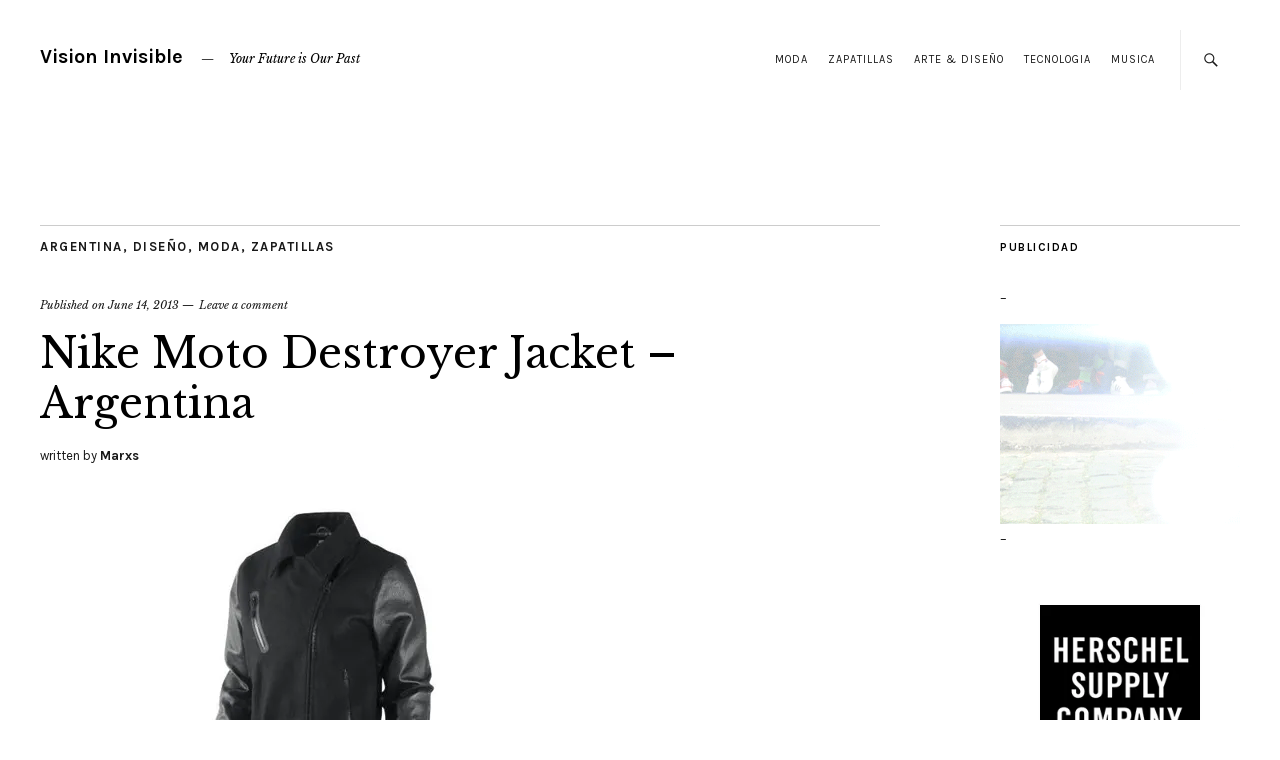

--- FILE ---
content_type: text/html; charset=UTF-8
request_url: https://www.visioninvisible.com.ar/2013/06/14/nike-moto-destroyer-jacket-argentina/
body_size: 15259
content:
<!DOCTYPE html>
<html dir="ltr" lang="en-US" id="html">
<head>
	<meta charset="UTF-8" />
	<meta name="viewport" content="width=device-width,initial-scale=1">
	<link rel="profile" href="http://gmpg.org/xfn/11">
	<link rel="pingback" href="https://www.visioninvisible.com.ar/xmlrpc.php">
	<!--[if lt IE 9]>
		<script src="https://www.visioninvisible.com.ar/wp-content/themes/zvi/js/html5.js"></script>
	<![endif]-->
<title>Nike Moto Destroyer Jacket – Argentina | Vision Invisible</title>

		<!-- All in One SEO 4.2.3.1 -->
		<meta name="robots" content="max-image-preview:large" />
		<meta name="keywords" content="moda,sneakers,tendencia" />
		<link rel="canonical" href="https://www.visioninvisible.com.ar/2013/06/14/nike-moto-destroyer-jacket-argentina/" />
		<meta name="generator" content="All in One SEO (AIOSEO) 4.2.3.1 " />
		<meta name="google" content="nositelinkssearchbox" />
		<script type="application/ld+json" class="aioseo-schema">
			{"@context":"https:\/\/schema.org","@graph":[{"@type":"WebSite","@id":"https:\/\/www.visioninvisible.com.ar\/#website","url":"https:\/\/www.visioninvisible.com.ar\/","name":"Vision Invisible","description":"Your Future is Our Past","inLanguage":"en-US","publisher":{"@id":"https:\/\/www.visioninvisible.com.ar\/#organization"}},{"@type":"Organization","@id":"https:\/\/www.visioninvisible.com.ar\/#organization","name":"Vision Invisible","url":"https:\/\/www.visioninvisible.com.ar\/"},{"@type":"BreadcrumbList","@id":"https:\/\/www.visioninvisible.com.ar\/2013\/06\/14\/nike-moto-destroyer-jacket-argentina\/#breadcrumblist","itemListElement":[{"@type":"ListItem","@id":"https:\/\/www.visioninvisible.com.ar\/#listItem","position":1,"item":{"@type":"WebPage","@id":"https:\/\/www.visioninvisible.com.ar\/","name":"Home","description":"Your Future is Our Past","url":"https:\/\/www.visioninvisible.com.ar\/"},"nextItem":"https:\/\/www.visioninvisible.com.ar\/2013\/#listItem"},{"@type":"ListItem","@id":"https:\/\/www.visioninvisible.com.ar\/2013\/#listItem","position":2,"item":{"@type":"WebPage","@id":"https:\/\/www.visioninvisible.com.ar\/2013\/","name":"2013","url":"https:\/\/www.visioninvisible.com.ar\/2013\/"},"nextItem":"https:\/\/www.visioninvisible.com.ar\/2013\/06\/#listItem","previousItem":"https:\/\/www.visioninvisible.com.ar\/#listItem"},{"@type":"ListItem","@id":"https:\/\/www.visioninvisible.com.ar\/2013\/06\/#listItem","position":3,"item":{"@type":"WebPage","@id":"https:\/\/www.visioninvisible.com.ar\/2013\/06\/","name":"June","url":"https:\/\/www.visioninvisible.com.ar\/2013\/06\/"},"nextItem":"https:\/\/www.visioninvisible.com.ar\/2013\/06\/14\/#listItem","previousItem":"https:\/\/www.visioninvisible.com.ar\/2013\/#listItem"},{"@type":"ListItem","@id":"https:\/\/www.visioninvisible.com.ar\/2013\/06\/14\/#listItem","position":4,"item":{"@type":"WebPage","@id":"https:\/\/www.visioninvisible.com.ar\/2013\/06\/14\/","name":"15","url":"https:\/\/www.visioninvisible.com.ar\/2013\/06\/14\/"},"nextItem":"https:\/\/www.visioninvisible.com.ar\/2013\/06\/14\/nike-moto-destroyer-jacket-argentina\/#listItem","previousItem":"https:\/\/www.visioninvisible.com.ar\/2013\/06\/#listItem"},{"@type":"ListItem","@id":"https:\/\/www.visioninvisible.com.ar\/2013\/06\/14\/nike-moto-destroyer-jacket-argentina\/#listItem","position":5,"item":{"@type":"WebPage","@id":"https:\/\/www.visioninvisible.com.ar\/2013\/06\/14\/nike-moto-destroyer-jacket-argentina\/","name":"Nike Moto Destroyer Jacket - Argentina","url":"https:\/\/www.visioninvisible.com.ar\/2013\/06\/14\/nike-moto-destroyer-jacket-argentina\/"},"previousItem":"https:\/\/www.visioninvisible.com.ar\/2013\/06\/14\/#listItem"}]},{"@type":"Person","@id":"https:\/\/www.visioninvisible.com.ar\/author\/marxs\/#author","url":"https:\/\/www.visioninvisible.com.ar\/author\/marxs\/","name":"Marxs","image":{"@type":"ImageObject","@id":"https:\/\/www.visioninvisible.com.ar\/2013\/06\/14\/nike-moto-destroyer-jacket-argentina\/#authorImage","url":"https:\/\/secure.gravatar.com\/avatar\/a6a3e063be485efb0835c1e0d1333524b60ec518d8d9b5be87a198fd4d25e954?s=96&d=mm&r=g","width":96,"height":96,"caption":"Marxs"}},{"@type":"WebPage","@id":"https:\/\/www.visioninvisible.com.ar\/2013\/06\/14\/nike-moto-destroyer-jacket-argentina\/#webpage","url":"https:\/\/www.visioninvisible.com.ar\/2013\/06\/14\/nike-moto-destroyer-jacket-argentina\/","name":"Nike Moto Destroyer Jacket \u2013 Argentina | Vision Invisible","inLanguage":"en-US","isPartOf":{"@id":"https:\/\/www.visioninvisible.com.ar\/#website"},"breadcrumb":{"@id":"https:\/\/www.visioninvisible.com.ar\/2013\/06\/14\/nike-moto-destroyer-jacket-argentina\/#breadcrumblist"},"author":"https:\/\/www.visioninvisible.com.ar\/author\/marxs\/#author","creator":"https:\/\/www.visioninvisible.com.ar\/author\/marxs\/#author","datePublished":"2013-06-15T02:06:01-03:00","dateModified":"2013-06-15T02:09:19-03:00"},{"@type":"Article","@id":"https:\/\/www.visioninvisible.com.ar\/2013\/06\/14\/nike-moto-destroyer-jacket-argentina\/#article","name":"Nike Moto Destroyer Jacket \u2013 Argentina | Vision Invisible","inLanguage":"en-US","headline":"Nike Moto Destroyer Jacket - Argentina","author":{"@id":"https:\/\/www.visioninvisible.com.ar\/author\/marxs\/#author"},"publisher":{"@id":"https:\/\/www.visioninvisible.com.ar\/#organization"},"datePublished":"2013-06-15T02:06:01-03:00","dateModified":"2013-06-15T02:09:19-03:00","articleSection":"Argentina, Dise\u00f1o, Moda, Zapatillas, Moda, Sneakers, Tendencia","mainEntityOfPage":{"@id":"https:\/\/www.visioninvisible.com.ar\/2013\/06\/14\/nike-moto-destroyer-jacket-argentina\/#webpage"},"isPartOf":{"@id":"https:\/\/www.visioninvisible.com.ar\/2013\/06\/14\/nike-moto-destroyer-jacket-argentina\/#webpage"},"image":{"@type":"ImageObject","@id":"https:\/\/www.visioninvisible.com.ar\/#articleImage","url":"https:\/\/i0.wp.com\/www.visioninvisible.com.ar\/wp-content\/uploads\/2013\/06\/Nike-Moto-Destroyer-Jacket-Argentina-1.jpg?fit=474%2C347&ssl=1","width":474,"height":347}}]}
		</script>
		<!-- All in One SEO -->

<link rel='dns-prefetch' href='//secure.gravatar.com' />
<link rel='dns-prefetch' href='//fonts.googleapis.com' />
<link rel='dns-prefetch' href='//v0.wordpress.com' />
<link rel='dns-prefetch' href='//widgets.wp.com' />
<link rel='dns-prefetch' href='//s0.wp.com' />
<link rel='dns-prefetch' href='//0.gravatar.com' />
<link rel='dns-prefetch' href='//1.gravatar.com' />
<link rel='dns-prefetch' href='//2.gravatar.com' />
<link rel='dns-prefetch' href='//i0.wp.com' />
<link rel='dns-prefetch' href='//c0.wp.com' />
<link rel="alternate" type="application/rss+xml" title="Vision Invisible &raquo; Feed" href="https://www.visioninvisible.com.ar/feed/" />
<link rel="alternate" type="application/rss+xml" title="Vision Invisible &raquo; Comments Feed" href="https://www.visioninvisible.com.ar/comments/feed/" />
<link rel="alternate" type="application/rss+xml" title="Vision Invisible &raquo; Nike Moto Destroyer Jacket &#8211; Argentina Comments Feed" href="https://www.visioninvisible.com.ar/2013/06/14/nike-moto-destroyer-jacket-argentina/feed/" />
<link rel="alternate" title="oEmbed (JSON)" type="application/json+oembed" href="https://www.visioninvisible.com.ar/wp-json/oembed/1.0/embed?url=https%3A%2F%2Fwww.visioninvisible.com.ar%2F2013%2F06%2F14%2Fnike-moto-destroyer-jacket-argentina%2F" />
<link rel="alternate" title="oEmbed (XML)" type="text/xml+oembed" href="https://www.visioninvisible.com.ar/wp-json/oembed/1.0/embed?url=https%3A%2F%2Fwww.visioninvisible.com.ar%2F2013%2F06%2F14%2Fnike-moto-destroyer-jacket-argentina%2F&#038;format=xml" />
			<link rel="preload" href="https://www.visioninvisible.com.ar/wp-content/plugins/canvas/assets/fonts/canvas-icons.woff" as="font" type="font/woff" crossorigin>
			<style id='wp-img-auto-sizes-contain-inline-css' type='text/css'>
img:is([sizes=auto i],[sizes^="auto," i]){contain-intrinsic-size:3000px 1500px}
/*# sourceURL=wp-img-auto-sizes-contain-inline-css */
</style>
<link rel='stylesheet' id='canvas-css' href='https://www.visioninvisible.com.ar/wp-content/plugins/canvas/assets/css/canvas.css?ver=2.3.8' type='text/css' media='all' />
<link rel='alternate stylesheet' id='powerkit-icons-css' href='https://www.visioninvisible.com.ar/wp-content/plugins/powerkit/assets/fonts/powerkit-icons.woff?ver=2.7.5' type='text/css' as='font' type='font/wof' crossorigin />
<link rel='stylesheet' id='powerkit-css' href='https://www.visioninvisible.com.ar/wp-content/plugins/powerkit/assets/css/powerkit.css?ver=2.7.5' type='text/css' media='all' />
<style id='wp-emoji-styles-inline-css' type='text/css'>

	img.wp-smiley, img.emoji {
		display: inline !important;
		border: none !important;
		box-shadow: none !important;
		height: 1em !important;
		width: 1em !important;
		margin: 0 0.07em !important;
		vertical-align: -0.1em !important;
		background: none !important;
		padding: 0 !important;
	}
/*# sourceURL=wp-emoji-styles-inline-css */
</style>
<style id='wp-block-library-inline-css' type='text/css'>
:root{--wp-block-synced-color:#7a00df;--wp-block-synced-color--rgb:122,0,223;--wp-bound-block-color:var(--wp-block-synced-color);--wp-editor-canvas-background:#ddd;--wp-admin-theme-color:#007cba;--wp-admin-theme-color--rgb:0,124,186;--wp-admin-theme-color-darker-10:#006ba1;--wp-admin-theme-color-darker-10--rgb:0,107,160.5;--wp-admin-theme-color-darker-20:#005a87;--wp-admin-theme-color-darker-20--rgb:0,90,135;--wp-admin-border-width-focus:2px}@media (min-resolution:192dpi){:root{--wp-admin-border-width-focus:1.5px}}.wp-element-button{cursor:pointer}:root .has-very-light-gray-background-color{background-color:#eee}:root .has-very-dark-gray-background-color{background-color:#313131}:root .has-very-light-gray-color{color:#eee}:root .has-very-dark-gray-color{color:#313131}:root .has-vivid-green-cyan-to-vivid-cyan-blue-gradient-background{background:linear-gradient(135deg,#00d084,#0693e3)}:root .has-purple-crush-gradient-background{background:linear-gradient(135deg,#34e2e4,#4721fb 50%,#ab1dfe)}:root .has-hazy-dawn-gradient-background{background:linear-gradient(135deg,#faaca8,#dad0ec)}:root .has-subdued-olive-gradient-background{background:linear-gradient(135deg,#fafae1,#67a671)}:root .has-atomic-cream-gradient-background{background:linear-gradient(135deg,#fdd79a,#004a59)}:root .has-nightshade-gradient-background{background:linear-gradient(135deg,#330968,#31cdcf)}:root .has-midnight-gradient-background{background:linear-gradient(135deg,#020381,#2874fc)}:root{--wp--preset--font-size--normal:16px;--wp--preset--font-size--huge:42px}.has-regular-font-size{font-size:1em}.has-larger-font-size{font-size:2.625em}.has-normal-font-size{font-size:var(--wp--preset--font-size--normal)}.has-huge-font-size{font-size:var(--wp--preset--font-size--huge)}.has-text-align-center{text-align:center}.has-text-align-left{text-align:left}.has-text-align-right{text-align:right}.has-fit-text{white-space:nowrap!important}#end-resizable-editor-section{display:none}.aligncenter{clear:both}.items-justified-left{justify-content:flex-start}.items-justified-center{justify-content:center}.items-justified-right{justify-content:flex-end}.items-justified-space-between{justify-content:space-between}.screen-reader-text{border:0;clip-path:inset(50%);height:1px;margin:-1px;overflow:hidden;padding:0;position:absolute;width:1px;word-wrap:normal!important}.screen-reader-text:focus{background-color:#ddd;clip-path:none;color:#444;display:block;font-size:1em;height:auto;left:5px;line-height:normal;padding:15px 23px 14px;text-decoration:none;top:5px;width:auto;z-index:100000}html :where(.has-border-color){border-style:solid}html :where([style*=border-top-color]){border-top-style:solid}html :where([style*=border-right-color]){border-right-style:solid}html :where([style*=border-bottom-color]){border-bottom-style:solid}html :where([style*=border-left-color]){border-left-style:solid}html :where([style*=border-width]){border-style:solid}html :where([style*=border-top-width]){border-top-style:solid}html :where([style*=border-right-width]){border-right-style:solid}html :where([style*=border-bottom-width]){border-bottom-style:solid}html :where([style*=border-left-width]){border-left-style:solid}html :where(img[class*=wp-image-]){height:auto;max-width:100%}:where(figure){margin:0 0 1em}html :where(.is-position-sticky){--wp-admin--admin-bar--position-offset:var(--wp-admin--admin-bar--height,0px)}@media screen and (max-width:600px){html :where(.is-position-sticky){--wp-admin--admin-bar--position-offset:0px}}
.has-text-align-justify{text-align:justify;}

/*# sourceURL=wp-block-library-inline-css */
</style><style id='global-styles-inline-css' type='text/css'>
:root{--wp--preset--aspect-ratio--square: 1;--wp--preset--aspect-ratio--4-3: 4/3;--wp--preset--aspect-ratio--3-4: 3/4;--wp--preset--aspect-ratio--3-2: 3/2;--wp--preset--aspect-ratio--2-3: 2/3;--wp--preset--aspect-ratio--16-9: 16/9;--wp--preset--aspect-ratio--9-16: 9/16;--wp--preset--color--black: #000000;--wp--preset--color--cyan-bluish-gray: #abb8c3;--wp--preset--color--white: #ffffff;--wp--preset--color--pale-pink: #f78da7;--wp--preset--color--vivid-red: #cf2e2e;--wp--preset--color--luminous-vivid-orange: #ff6900;--wp--preset--color--luminous-vivid-amber: #fcb900;--wp--preset--color--light-green-cyan: #7bdcb5;--wp--preset--color--vivid-green-cyan: #00d084;--wp--preset--color--pale-cyan-blue: #8ed1fc;--wp--preset--color--vivid-cyan-blue: #0693e3;--wp--preset--color--vivid-purple: #9b51e0;--wp--preset--gradient--vivid-cyan-blue-to-vivid-purple: linear-gradient(135deg,rgb(6,147,227) 0%,rgb(155,81,224) 100%);--wp--preset--gradient--light-green-cyan-to-vivid-green-cyan: linear-gradient(135deg,rgb(122,220,180) 0%,rgb(0,208,130) 100%);--wp--preset--gradient--luminous-vivid-amber-to-luminous-vivid-orange: linear-gradient(135deg,rgb(252,185,0) 0%,rgb(255,105,0) 100%);--wp--preset--gradient--luminous-vivid-orange-to-vivid-red: linear-gradient(135deg,rgb(255,105,0) 0%,rgb(207,46,46) 100%);--wp--preset--gradient--very-light-gray-to-cyan-bluish-gray: linear-gradient(135deg,rgb(238,238,238) 0%,rgb(169,184,195) 100%);--wp--preset--gradient--cool-to-warm-spectrum: linear-gradient(135deg,rgb(74,234,220) 0%,rgb(151,120,209) 20%,rgb(207,42,186) 40%,rgb(238,44,130) 60%,rgb(251,105,98) 80%,rgb(254,248,76) 100%);--wp--preset--gradient--blush-light-purple: linear-gradient(135deg,rgb(255,206,236) 0%,rgb(152,150,240) 100%);--wp--preset--gradient--blush-bordeaux: linear-gradient(135deg,rgb(254,205,165) 0%,rgb(254,45,45) 50%,rgb(107,0,62) 100%);--wp--preset--gradient--luminous-dusk: linear-gradient(135deg,rgb(255,203,112) 0%,rgb(199,81,192) 50%,rgb(65,88,208) 100%);--wp--preset--gradient--pale-ocean: linear-gradient(135deg,rgb(255,245,203) 0%,rgb(182,227,212) 50%,rgb(51,167,181) 100%);--wp--preset--gradient--electric-grass: linear-gradient(135deg,rgb(202,248,128) 0%,rgb(113,206,126) 100%);--wp--preset--gradient--midnight: linear-gradient(135deg,rgb(2,3,129) 0%,rgb(40,116,252) 100%);--wp--preset--font-size--small: 13px;--wp--preset--font-size--medium: 20px;--wp--preset--font-size--large: 19px;--wp--preset--font-size--x-large: 42px;--wp--preset--font-size--regular: 15px;--wp--preset--font-size--larger: 24px;--wp--preset--spacing--20: 0.44rem;--wp--preset--spacing--30: 0.67rem;--wp--preset--spacing--40: 1rem;--wp--preset--spacing--50: 1.5rem;--wp--preset--spacing--60: 2.25rem;--wp--preset--spacing--70: 3.38rem;--wp--preset--spacing--80: 5.06rem;--wp--preset--shadow--natural: 6px 6px 9px rgba(0, 0, 0, 0.2);--wp--preset--shadow--deep: 12px 12px 50px rgba(0, 0, 0, 0.4);--wp--preset--shadow--sharp: 6px 6px 0px rgba(0, 0, 0, 0.2);--wp--preset--shadow--outlined: 6px 6px 0px -3px rgb(255, 255, 255), 6px 6px rgb(0, 0, 0);--wp--preset--shadow--crisp: 6px 6px 0px rgb(0, 0, 0);}:where(.is-layout-flex){gap: 0.5em;}:where(.is-layout-grid){gap: 0.5em;}body .is-layout-flex{display: flex;}.is-layout-flex{flex-wrap: wrap;align-items: center;}.is-layout-flex > :is(*, div){margin: 0;}body .is-layout-grid{display: grid;}.is-layout-grid > :is(*, div){margin: 0;}:where(.wp-block-columns.is-layout-flex){gap: 2em;}:where(.wp-block-columns.is-layout-grid){gap: 2em;}:where(.wp-block-post-template.is-layout-flex){gap: 1.25em;}:where(.wp-block-post-template.is-layout-grid){gap: 1.25em;}.has-black-color{color: var(--wp--preset--color--black) !important;}.has-cyan-bluish-gray-color{color: var(--wp--preset--color--cyan-bluish-gray) !important;}.has-white-color{color: var(--wp--preset--color--white) !important;}.has-pale-pink-color{color: var(--wp--preset--color--pale-pink) !important;}.has-vivid-red-color{color: var(--wp--preset--color--vivid-red) !important;}.has-luminous-vivid-orange-color{color: var(--wp--preset--color--luminous-vivid-orange) !important;}.has-luminous-vivid-amber-color{color: var(--wp--preset--color--luminous-vivid-amber) !important;}.has-light-green-cyan-color{color: var(--wp--preset--color--light-green-cyan) !important;}.has-vivid-green-cyan-color{color: var(--wp--preset--color--vivid-green-cyan) !important;}.has-pale-cyan-blue-color{color: var(--wp--preset--color--pale-cyan-blue) !important;}.has-vivid-cyan-blue-color{color: var(--wp--preset--color--vivid-cyan-blue) !important;}.has-vivid-purple-color{color: var(--wp--preset--color--vivid-purple) !important;}.has-black-background-color{background-color: var(--wp--preset--color--black) !important;}.has-cyan-bluish-gray-background-color{background-color: var(--wp--preset--color--cyan-bluish-gray) !important;}.has-white-background-color{background-color: var(--wp--preset--color--white) !important;}.has-pale-pink-background-color{background-color: var(--wp--preset--color--pale-pink) !important;}.has-vivid-red-background-color{background-color: var(--wp--preset--color--vivid-red) !important;}.has-luminous-vivid-orange-background-color{background-color: var(--wp--preset--color--luminous-vivid-orange) !important;}.has-luminous-vivid-amber-background-color{background-color: var(--wp--preset--color--luminous-vivid-amber) !important;}.has-light-green-cyan-background-color{background-color: var(--wp--preset--color--light-green-cyan) !important;}.has-vivid-green-cyan-background-color{background-color: var(--wp--preset--color--vivid-green-cyan) !important;}.has-pale-cyan-blue-background-color{background-color: var(--wp--preset--color--pale-cyan-blue) !important;}.has-vivid-cyan-blue-background-color{background-color: var(--wp--preset--color--vivid-cyan-blue) !important;}.has-vivid-purple-background-color{background-color: var(--wp--preset--color--vivid-purple) !important;}.has-black-border-color{border-color: var(--wp--preset--color--black) !important;}.has-cyan-bluish-gray-border-color{border-color: var(--wp--preset--color--cyan-bluish-gray) !important;}.has-white-border-color{border-color: var(--wp--preset--color--white) !important;}.has-pale-pink-border-color{border-color: var(--wp--preset--color--pale-pink) !important;}.has-vivid-red-border-color{border-color: var(--wp--preset--color--vivid-red) !important;}.has-luminous-vivid-orange-border-color{border-color: var(--wp--preset--color--luminous-vivid-orange) !important;}.has-luminous-vivid-amber-border-color{border-color: var(--wp--preset--color--luminous-vivid-amber) !important;}.has-light-green-cyan-border-color{border-color: var(--wp--preset--color--light-green-cyan) !important;}.has-vivid-green-cyan-border-color{border-color: var(--wp--preset--color--vivid-green-cyan) !important;}.has-pale-cyan-blue-border-color{border-color: var(--wp--preset--color--pale-cyan-blue) !important;}.has-vivid-cyan-blue-border-color{border-color: var(--wp--preset--color--vivid-cyan-blue) !important;}.has-vivid-purple-border-color{border-color: var(--wp--preset--color--vivid-purple) !important;}.has-vivid-cyan-blue-to-vivid-purple-gradient-background{background: var(--wp--preset--gradient--vivid-cyan-blue-to-vivid-purple) !important;}.has-light-green-cyan-to-vivid-green-cyan-gradient-background{background: var(--wp--preset--gradient--light-green-cyan-to-vivid-green-cyan) !important;}.has-luminous-vivid-amber-to-luminous-vivid-orange-gradient-background{background: var(--wp--preset--gradient--luminous-vivid-amber-to-luminous-vivid-orange) !important;}.has-luminous-vivid-orange-to-vivid-red-gradient-background{background: var(--wp--preset--gradient--luminous-vivid-orange-to-vivid-red) !important;}.has-very-light-gray-to-cyan-bluish-gray-gradient-background{background: var(--wp--preset--gradient--very-light-gray-to-cyan-bluish-gray) !important;}.has-cool-to-warm-spectrum-gradient-background{background: var(--wp--preset--gradient--cool-to-warm-spectrum) !important;}.has-blush-light-purple-gradient-background{background: var(--wp--preset--gradient--blush-light-purple) !important;}.has-blush-bordeaux-gradient-background{background: var(--wp--preset--gradient--blush-bordeaux) !important;}.has-luminous-dusk-gradient-background{background: var(--wp--preset--gradient--luminous-dusk) !important;}.has-pale-ocean-gradient-background{background: var(--wp--preset--gradient--pale-ocean) !important;}.has-electric-grass-gradient-background{background: var(--wp--preset--gradient--electric-grass) !important;}.has-midnight-gradient-background{background: var(--wp--preset--gradient--midnight) !important;}.has-small-font-size{font-size: var(--wp--preset--font-size--small) !important;}.has-medium-font-size{font-size: var(--wp--preset--font-size--medium) !important;}.has-large-font-size{font-size: var(--wp--preset--font-size--large) !important;}.has-x-large-font-size{font-size: var(--wp--preset--font-size--x-large) !important;}
/*# sourceURL=global-styles-inline-css */
</style>

<style id='classic-theme-styles-inline-css' type='text/css'>
/*! This file is auto-generated */
.wp-block-button__link{color:#fff;background-color:#32373c;border-radius:9999px;box-shadow:none;text-decoration:none;padding:calc(.667em + 2px) calc(1.333em + 2px);font-size:1.125em}.wp-block-file__button{background:#32373c;color:#fff;text-decoration:none}
/*# sourceURL=/wp-includes/css/classic-themes.min.css */
</style>
<link rel='stylesheet' id='canvas-block-posts-sidebar-css' href='https://www.visioninvisible.com.ar/wp-content/plugins/canvas/components/posts/block-posts-sidebar/block-posts-sidebar.css?ver=1659471139' type='text/css' media='all' />
<link rel='stylesheet' id='absolute-reviews-css' href='https://www.visioninvisible.com.ar/wp-content/plugins/absolute-reviews/public/css/absolute-reviews-public.css?ver=1.1.0' type='text/css' media='all' />
<link rel='stylesheet' id='advanced-popups-css' href='https://www.visioninvisible.com.ar/wp-content/plugins/advanced-popups/public/css/advanced-popups-public.css?ver=1.1.3' type='text/css' media='all' />
<link rel='stylesheet' id='arve-main-css' href='https://www.visioninvisible.com.ar/wp-content/plugins/advanced-responsive-video-embedder/build/main.css?ver=1bca356de819b25e2c48f05fc0d1b1e9' type='text/css' media='all' />
<link rel='stylesheet' id='arve-pro-css' href='https://www.visioninvisible.com.ar/wp-content/plugins/arve-pro/build/main.css?ver=8b923f6abe969de964a67e821eab9d5d' type='text/css' media='all' />
<link rel='stylesheet' id='canvas-block-heading-style-css' href='https://www.visioninvisible.com.ar/wp-content/plugins/canvas/components/content-formatting/block-heading/block.css?ver=1659471137' type='text/css' media='all' />
<link rel='stylesheet' id='canvas-block-list-style-css' href='https://www.visioninvisible.com.ar/wp-content/plugins/canvas/components/content-formatting/block-list/block.css?ver=1659471138' type='text/css' media='all' />
<link rel='stylesheet' id='canvas-block-paragraph-style-css' href='https://www.visioninvisible.com.ar/wp-content/plugins/canvas/components/content-formatting/block-paragraph/block.css?ver=1659471138' type='text/css' media='all' />
<link rel='stylesheet' id='canvas-block-separator-style-css' href='https://www.visioninvisible.com.ar/wp-content/plugins/canvas/components/content-formatting/block-separator/block.css?ver=1659471138' type='text/css' media='all' />
<link rel='stylesheet' id='canvas-block-group-style-css' href='https://www.visioninvisible.com.ar/wp-content/plugins/canvas/components/basic-elements/block-group/block.css?ver=1659471139' type='text/css' media='all' />
<link rel='stylesheet' id='canvas-block-cover-style-css' href='https://www.visioninvisible.com.ar/wp-content/plugins/canvas/components/basic-elements/block-cover/block.css?ver=1659471138' type='text/css' media='all' />
<link rel='stylesheet' id='contact-form-7-css' href='https://www.visioninvisible.com.ar/wp-content/plugins/contact-form-7/includes/css/styles.css?ver=5.6.1' type='text/css' media='all' />
<link rel='stylesheet' id='powerkit-author-box-css' href='https://www.visioninvisible.com.ar/wp-content/plugins/powerkit/modules/author-box/public/css/public-powerkit-author-box.css?ver=2.7.5' type='text/css' media='all' />
<link rel='stylesheet' id='powerkit-basic-elements-css' href='https://www.visioninvisible.com.ar/wp-content/plugins/powerkit/modules/basic-elements/public/css/public-powerkit-basic-elements.css?ver=2.7.5' type='text/css' media='screen' />
<link rel='stylesheet' id='powerkit-coming-soon-css' href='https://www.visioninvisible.com.ar/wp-content/plugins/powerkit/modules/coming-soon/public/css/public-powerkit-coming-soon.css?ver=2.7.5' type='text/css' media='all' />
<link rel='stylesheet' id='powerkit-content-formatting-css' href='https://www.visioninvisible.com.ar/wp-content/plugins/powerkit/modules/content-formatting/public/css/public-powerkit-content-formatting.css?ver=2.7.5' type='text/css' media='all' />
<link rel='stylesheet' id='powerkit-сontributors-css' href='https://www.visioninvisible.com.ar/wp-content/plugins/powerkit/modules/contributors/public/css/public-powerkit-contributors.css?ver=2.7.5' type='text/css' media='all' />
<link rel='stylesheet' id='powerkit-facebook-css' href='https://www.visioninvisible.com.ar/wp-content/plugins/powerkit/modules/facebook/public/css/public-powerkit-facebook.css?ver=2.7.5' type='text/css' media='all' />
<link rel='stylesheet' id='powerkit-featured-categories-css' href='https://www.visioninvisible.com.ar/wp-content/plugins/powerkit/modules/featured-categories/public/css/public-powerkit-featured-categories.css?ver=2.7.5' type='text/css' media='all' />
<link rel='stylesheet' id='powerkit-inline-posts-css' href='https://www.visioninvisible.com.ar/wp-content/plugins/powerkit/modules/inline-posts/public/css/public-powerkit-inline-posts.css?ver=2.7.5' type='text/css' media='all' />
<link rel='stylesheet' id='powerkit-instagram-css' href='https://www.visioninvisible.com.ar/wp-content/plugins/powerkit/modules/instagram/public/css/public-powerkit-instagram.css?ver=2.7.5' type='text/css' media='all' />
<link rel='stylesheet' id='powerkit-justified-gallery-css' href='https://www.visioninvisible.com.ar/wp-content/plugins/powerkit/modules/justified-gallery/public/css/public-powerkit-justified-gallery.css?ver=2.7.5' type='text/css' media='all' />
<link rel='stylesheet' id='glightbox-css' href='https://www.visioninvisible.com.ar/wp-content/plugins/powerkit/modules/lightbox/public/css/glightbox.min.css?ver=2.7.5' type='text/css' media='all' />
<link rel='stylesheet' id='powerkit-lightbox-css' href='https://www.visioninvisible.com.ar/wp-content/plugins/powerkit/modules/lightbox/public/css/public-powerkit-lightbox.css?ver=2.7.5' type='text/css' media='all' />
<link rel='stylesheet' id='powerkit-opt-in-forms-css' href='https://www.visioninvisible.com.ar/wp-content/plugins/powerkit/modules/opt-in-forms/public/css/public-powerkit-opt-in-forms.css?ver=2.7.5' type='text/css' media='all' />
<link rel='stylesheet' id='powerkit-pinterest-css' href='https://www.visioninvisible.com.ar/wp-content/plugins/powerkit/modules/pinterest/public/css/public-powerkit-pinterest.css?ver=2.7.5' type='text/css' media='all' />
<link rel='stylesheet' id='powerkit-widget-posts-css' href='https://www.visioninvisible.com.ar/wp-content/plugins/powerkit/modules/posts/public/css/public-powerkit-widget-posts.css?ver=2.7.5' type='text/css' media='all' />
<link rel='stylesheet' id='powerkit-scroll-to-top-css' href='https://www.visioninvisible.com.ar/wp-content/plugins/powerkit/modules/scroll-to-top/public/css/public-powerkit-scroll-to-top.css?ver=2.7.5' type='text/css' media='all' />
<link rel='stylesheet' id='powerkit-share-buttons-css' href='https://www.visioninvisible.com.ar/wp-content/plugins/powerkit/modules/share-buttons/public/css/public-powerkit-share-buttons.css?ver=2.7.5' type='text/css' media='all' />
<link rel='stylesheet' id='powerkit-slider-gallery-css' href='https://www.visioninvisible.com.ar/wp-content/plugins/powerkit/modules/slider-gallery/public/css/public-powerkit-slider-gallery.css?ver=2.7.5' type='text/css' media='all' />
<link rel='stylesheet' id='powerkit-social-links-css' href='https://www.visioninvisible.com.ar/wp-content/plugins/powerkit/modules/social-links/public/css/public-powerkit-social-links.css?ver=2.7.5' type='text/css' media='all' />
<link rel='stylesheet' id='powerkit-table-of-contents-css' href='https://www.visioninvisible.com.ar/wp-content/plugins/powerkit/modules/table-of-contents/public/css/public-powerkit-table-of-contents.css?ver=2.7.5' type='text/css' media='all' />
<link rel='stylesheet' id='powerkit-twitter-css' href='https://www.visioninvisible.com.ar/wp-content/plugins/powerkit/modules/twitter/public/css/public-powerkit-twitter.css?ver=2.7.5' type='text/css' media='all' />
<link rel='stylesheet' id='powerkit-widget-about-css' href='https://www.visioninvisible.com.ar/wp-content/plugins/powerkit/modules/widget-about/public/css/public-powerkit-widget-about.css?ver=2.7.5' type='text/css' media='all' />
<link rel='stylesheet' id='zuki-flex-slider-style-css' href='https://www.visioninvisible.com.ar/wp-content/themes/zvi/js/flex-slider/flexslider.css?ver=6.9' type='text/css' media='all' />
<link rel='stylesheet' id='zuki-fonts-css' href='//fonts.googleapis.com/css?family=Libre+Baskerville%3A400%2C700%2C400italic%7CKarla%3A400%2C400italic%2C700%2C700italic%26subset%3Dlatin%2Clatin-ext&#038;subset=latin%2Clatin-ext' type='text/css' media='all' />
<link rel='stylesheet' id='genericons-css' href='https://c0.wp.com/p/jetpack/11.2.2/_inc/genericons/genericons/genericons.css' type='text/css' media='all' />
<link rel='stylesheet' id='zuki-style-css' href='https://www.visioninvisible.com.ar/wp-content/themes/zvi/style.css?ver=20140630' type='text/css' media='all' />
<link rel='stylesheet' id='jetpack_facebook_likebox-css' href='https://c0.wp.com/p/jetpack/11.2.2/modules/widgets/facebook-likebox/style.css' type='text/css' media='all' />
<link rel='stylesheet' id='searchwp-live-search-css' href='https://www.visioninvisible.com.ar/wp-content/plugins/searchwp-live-ajax-search/assets/styles/style.css?ver=1.6.2' type='text/css' media='all' />
<link rel='stylesheet' id='social-logos-css' href='https://c0.wp.com/p/jetpack/11.2.2/_inc/social-logos/social-logos.min.css' type='text/css' media='all' />
<link rel='stylesheet' id='jetpack_css-css' href='https://c0.wp.com/p/jetpack/11.2.2/css/jetpack.css' type='text/css' media='all' />
<script type="text/javascript" id="jetpack_related-posts-js-extra">
/* <![CDATA[ */
var related_posts_js_options = {"post_heading":"h4"};
//# sourceURL=jetpack_related-posts-js-extra
/* ]]> */
</script>
<script type="text/javascript" src="https://c0.wp.com/p/jetpack/11.2.2/_inc/build/related-posts/related-posts.min.js" id="jetpack_related-posts-js"></script>
<script type="text/javascript" src="https://c0.wp.com/c/6.9/wp-includes/js/jquery/jquery.min.js" id="jquery-core-js"></script>
<script type="text/javascript" src="https://c0.wp.com/c/6.9/wp-includes/js/jquery/jquery-migrate.min.js" id="jquery-migrate-js"></script>
<script type="text/javascript" src="https://www.visioninvisible.com.ar/wp-content/plugins/advanced-popups/public/js/advanced-popups-public.js?ver=1.1.3" id="advanced-popups-js"></script>
<script async="async" type="text/javascript" src="https://www.visioninvisible.com.ar/wp-content/plugins/advanced-responsive-video-embedder/build/main.js?ver=1bca356de819b25e2c48f05fc0d1b1e9" id="arve-main-js"></script>
<script type="text/javascript" src="https://www.visioninvisible.com.ar/wp-content/themes/zvi/js/jquery.fitvids.js?ver=1.1" id="zuki-fitvids-js"></script>
<script type="text/javascript" src="https://www.visioninvisible.com.ar/wp-content/themes/zvi/js/flex-slider/jquery.flexslider-min.js?ver=6.9" id="zuki-flex-slider-js"></script>
<script type="text/javascript" src="https://www.visioninvisible.com.ar/wp-content/themes/zvi/js/functions.js?ver=20140426" id="zuki-script-js"></script>
<link rel="https://api.w.org/" href="https://www.visioninvisible.com.ar/wp-json/" /><link rel="alternate" title="JSON" type="application/json" href="https://www.visioninvisible.com.ar/wp-json/wp/v2/posts/42370" /><link rel="EditURI" type="application/rsd+xml" title="RSD" href="https://www.visioninvisible.com.ar/xmlrpc.php?rsd" />
<meta name="generator" content="WordPress 6.9" />
<link rel='shortlink' href='https://www.visioninvisible.com.ar/?p=42370' />
		<link rel="preload" href="https://www.visioninvisible.com.ar/wp-content/plugins/absolute-reviews/fonts/absolute-reviews-icons.woff" as="font" type="font/woff" crossorigin>
				<link rel="preload" href="https://www.visioninvisible.com.ar/wp-content/plugins/advanced-popups/fonts/advanced-popups-icons.woff" as="font" type="font/woff" crossorigin>
		<style>img#wpstats{display:none}</style>
		<style type="text/css">
		.widget-area p.summary a,
		.entry-content p a,
		.entry-content li a,
		.page .entry-content p a,
		blockquote cite a,
		.textwidget a,
		#comments .comment-text a,
		.authorbox p.author-description a {color: ;}
		.widget_zuki_recentposts_color .bg-wrap {background: ;}
		.archive-menu-content {background: ;}
	</style>
		<style id="kirki-inline-styles"></style></head>

<body class="wp-singular post-template-default single single-post postid-42370 single-format-standard wp-theme-zvi">

	<div id="container">

		<header id="masthead" class="cf" role="banner">

							<nav id="header-top-nav">
					<ul id="menu-topisimo" class="menu"><li id="menu-item-45363" class="menu-item menu-item-type-taxonomy menu-item-object-category current-post-ancestor current-menu-parent current-post-parent menu-item-45363"><a href="https://www.visioninvisible.com.ar/category/moda/">Moda</a></li>
<li id="menu-item-45361" class="menu-item menu-item-type-taxonomy menu-item-object-category current-post-ancestor current-menu-parent current-post-parent menu-item-45361"><a href="https://www.visioninvisible.com.ar/category/zapatillas/">Zapatillas</a></li>
<li id="menu-item-45364" class="menu-item menu-item-type-taxonomy menu-item-object-category menu-item-45364"><a href="https://www.visioninvisible.com.ar/category/arte/">Arte &#038; Diseño</a></li>
<li id="menu-item-45366" class="menu-item menu-item-type-taxonomy menu-item-object-category menu-item-45366"><a href="https://www.visioninvisible.com.ar/category/tecnologia/">Tecnologia</a></li>
<li id="menu-item-45365" class="menu-item menu-item-type-taxonomy menu-item-object-category menu-item-45365"><a href="https://www.visioninvisible.com.ar/category/musica/">Musica</a></li>
</ul>				</nav><!-- end #header-top -->
			
			<div id="site-title">
							<h1><a href="https://www.visioninvisible.com.ar/" title="Vision Invisible">Vision Invisible</a></h1>
							<h2 class="site-description">Your Future is Our Past</h2>
						</div><!-- end #site-title -->

			<a href="#menuopen" id="mobile-menu-toggle"><span>Menu</span></a>

			<div id="mobile-menu-wrap" class="cf">
									<div class="search-box">
						<a href="#" id="search-toggle"><span>Search</span></a>
						
<form method="get" id="searchform" class="searchform" action="https://www.visioninvisible.com.ar/" role="search">
	<label for="s" class="screen-reader-text"><span>Search</span></label>
	<input type="text" class="search-field" name="s" data-swplive="true" data-swpengine="default" data-swpconfig="default" id="s" placeholder="Type to search&hellip;" />
	<input type="submit" class="submit" name="submit" id="searchsubmit" value="Search" />
</form>					</div><!-- end .search-box -->
								<nav id="site-nav" class="cf">
									</nav><!-- end #site-nav -->
				<a href="#menuclose" id="mobile-menu-close"><span>Close Menu</span></a>
			</div><!-- end #mobile-menu-wrap -->

			
		</header><!-- end #masthead -->

<div id="main-wrap">
	<div id="primary" class="site-content cf" role="main">
		
<article id="post-42370" class="post-42370 post type-post status-publish format-standard hentry category-argentina category-diseno category-moda category-zapatillas tag-moda tag-sneakers tag-tendencia">

	<header class="entry-header">
		<div class="entry-cats">
			<a href="https://www.visioninvisible.com.ar/category/argentina/" rel="category tag">Argentina</a>, <a href="https://www.visioninvisible.com.ar/category/diseno/" rel="category tag">Diseño</a>, <a href="https://www.visioninvisible.com.ar/category/moda/" rel="category tag">Moda</a>, <a href="https://www.visioninvisible.com.ar/category/zapatillas/" rel="category tag">Zapatillas</a>		</div><!-- end .entry-cats -->

		<div class="entry-date">
			Published on <a href="https://www.visioninvisible.com.ar/2013/06/14/nike-moto-destroyer-jacket-argentina/">June 14, 2013</a>
		</div><!-- end .entry-date -->
					<div class="entry-comments">
				<a href="https://www.visioninvisible.com.ar/2013/06/14/nike-moto-destroyer-jacket-argentina/#respond"><span class="leave-reply">Leave a comment</span></a>			</div><!-- end .entry-comments -->
				
		<h1 class="entry-title">Nike Moto Destroyer Jacket &#8211; Argentina</h1>
		<div class="entry-author">
			written by <span class="vcard"><a class="url fn" href="https://www.visioninvisible.com.ar/author/marxs/" title="All posts by Marxs">Marxs</a></span>		</div><!-- end .entry-author -->
	</header><!-- end .entry-header -->

	
	<div class="entry-content">
		<p><img fetchpriority="high" decoding="async" title="Nike Moto Destroyer Jacket - Argentina -1.jpg" alt="Nike Moto Destroyer Jacket  Argentina  1" src="https://i0.wp.com/www.visioninvisible.com.ar/wp-content/uploads/2013/06/Nike-Moto-Destroyer-Jacket-Argentina-1.jpg?resize=474%2C347" width="474" height="347" border="0" data-recalc-dims="1" /></p>
<p>Desde hace <strong>ya varios años venimos</strong> insistiendo en el <a href="http://www.visioninvisible.com.ar/?s=Varsity+Jacket">cada vez mas visto uso de las camperas universitarias</a>… especialmente las <em>magnificas reversiones</em> que <strong>Nike</strong> realizo de ellas a las que bautizaron con el nombre de un<em> ficticio equipo de basquetbol</em>… así nacieron las <a href="http://www.visioninvisible.com.ar/?s=Nike+Destroyer+Jacket">Nike Destroyer Jackets</a> las cuales esta temporadas <em>se fusionan</em> con otro de los <strong>iconos de la moda</strong> a traves de los tiempos… las <em>imperecederas</em><a href="http://www.visioninvisible.com.ar/?s=biker+jacket"> biker jackets</a>.</p>
<p>Asi se crearon las <strong>Nike Moto Destroyer Jacket </strong>que combina la excelencia en la <strong>búsqueda de materiales que caracteriza a Nike </strong>con <strong>dos siluetas legendarias fusionaras. </strong>Realizadas en<strong> en </strong><em>abrigadisimo</em> <strong>fieltro sintético</strong> con aislanteThermore® o en el <strong>clásico denim, </strong>llevan mangas de cuero genuino y<strong> el característico cierre sellado al biés…  ya se pueden conseguir en Argentina en tiendas</strong><em> como la siempre cercana</em><strong> </strong><a href="http://www.dionysos.com.ar">Dionysos en Rosario</a> cuya direccion figura en nuestra <a href="http://www.visioninvisible.com.ar/guia-de-compras/">Guia de Compras</a><strong>&#8230;</strong></p>
<p><em>Born To be Wild !!!</em></p>
<p><span id="more-42370"></span></p>
<p>&nbsp;</p>
<p>&nbsp;</p>
<p>&nbsp;</p>
<p>&nbsp;</p>
<p><img decoding="async" title="Nike Moto Destroyer Jacket - Argentina.jpg" alt="Nike Moto Destroyer Jacket  Argentina" src="https://i0.wp.com/www.visioninvisible.com.ar/wp-content/uploads/2013/06/Nike-Moto-Destroyer-Jacket-Argentina1.jpg?resize=474%2C347" width="474" height="347" border="0" data-recalc-dims="1" /></p>
<div class="pk-clearfix"></div>		<div class="pk-share-buttons-wrap pk-share-buttons-layout-default pk-share-buttons-scheme-default pk-share-buttons-has-counts pk-share-buttons-has-total-counts pk-share-buttons-after-content pk-share-buttons-mode-php pk-share-buttons-mode-rest" data-post-id="42370" data-share-url="https://www.visioninvisible.com.ar/2013/06/14/nike-moto-destroyer-jacket-argentina/" >

							<div class="pk-share-buttons-total">
												<div class="pk-share-buttons-title pk-font-primary">Total</div>
							<div class="pk-share-buttons-count pk-font-heading">1</div>
							<div class="pk-share-buttons-label pk-font-secondary">Shares</div>
										</div>
				
			<div class="pk-share-buttons-items">

										<div class="pk-share-buttons-item pk-share-buttons-facebook pk-share-buttons-item-count" data-id="facebook">

							<a href="https://www.facebook.com/sharer.php?u=https://www.visioninvisible.com.ar/2013/06/14/nike-moto-destroyer-jacket-argentina/" class="pk-share-buttons-link" target="_blank">

																	<i class="pk-share-buttons-icon pk-icon pk-icon-facebook"></i>
								
								
																	<span class="pk-share-buttons-label pk-font-primary">Share</span>
								
																	<span class="pk-share-buttons-count pk-font-secondary">1</span>
															</a>

							
							
													</div>
											<div class="pk-share-buttons-item pk-share-buttons-twitter pk-share-buttons-no-count" data-id="twitter">

							<a href="https://twitter.com/share?&text=Nike%20Moto%20Destroyer%20Jacket%20%E2%80%93%20Argentina&url=https://www.visioninvisible.com.ar/2013/06/14/nike-moto-destroyer-jacket-argentina/" class="pk-share-buttons-link" target="_blank">

																	<i class="pk-share-buttons-icon pk-icon pk-icon-twitter"></i>
								
								
																	<span class="pk-share-buttons-label pk-font-primary">Tweet</span>
								
																	<span class="pk-share-buttons-count pk-font-secondary">0</span>
															</a>

							
							
													</div>
											<div class="pk-share-buttons-item pk-share-buttons-pinterest pk-share-buttons-no-count" data-id="pinterest">

							<a href="https://pinterest.com/pin/create/bookmarklet/?url=https://www.visioninvisible.com.ar/2013/06/14/nike-moto-destroyer-jacket-argentina/" class="pk-share-buttons-link" target="_blank">

																	<i class="pk-share-buttons-icon pk-icon pk-icon-pinterest"></i>
								
								
																	<span class="pk-share-buttons-label pk-font-primary">Pin it</span>
								
																	<span class="pk-share-buttons-count pk-font-secondary">0</span>
															</a>

							
							
													</div>
											<div class="pk-share-buttons-item pk-share-buttons-mail pk-share-buttons-no-count" data-id="mail">

							<a href="mailto:?subject=Nike%20Moto%20Destroyer%20Jacket%20%E2%80%93%20Argentina&body=Nike%20Moto%20Destroyer%20Jacket%20%E2%80%93%20Argentina%20https://www.visioninvisible.com.ar/2013/06/14/nike-moto-destroyer-jacket-argentina/" class="pk-share-buttons-link" target="_blank">

																	<i class="pk-share-buttons-icon pk-icon pk-icon-mail"></i>
								
								
																	<span class="pk-share-buttons-label pk-font-primary">Share</span>
								
																	<span class="pk-share-buttons-count pk-font-secondary">0</span>
															</a>

							
							
													</div>
								</div>
		</div>
	<div class="sharedaddy sd-sharing-enabled"><div class="robots-nocontent sd-block sd-social sd-social-icon-text sd-sharing"><h3 id="compartelo" class="sd-title">Compartelo:</h3><div class="sd-content"><ul><li class="share-twitter"><a rel="nofollow noopener noreferrer" data-shared="sharing-twitter-42370" class="share-twitter sd-button share-icon" href="https://www.visioninvisible.com.ar/2013/06/14/nike-moto-destroyer-jacket-argentina/?share=twitter" target="_blank" title="Click to share on Twitter" ><span>Twitter</span></a></li><li class="share-facebook"><a rel="nofollow noopener noreferrer" data-shared="sharing-facebook-42370" class="share-facebook sd-button share-icon" href="https://www.visioninvisible.com.ar/2013/06/14/nike-moto-destroyer-jacket-argentina/?share=facebook" target="_blank" title="Click to share on Facebook" ><span>Facebook</span></a></li><li class="share-tumblr"><a rel="nofollow noopener noreferrer" data-shared="" class="share-tumblr sd-button share-icon" href="https://www.visioninvisible.com.ar/2013/06/14/nike-moto-destroyer-jacket-argentina/?share=tumblr" target="_blank" title="Click to share on Tumblr" ><span>Tumblr</span></a></li><li class="share-pocket"><a rel="nofollow noopener noreferrer" data-shared="" class="share-pocket sd-button share-icon" href="https://www.visioninvisible.com.ar/2013/06/14/nike-moto-destroyer-jacket-argentina/?share=pocket" target="_blank" title="Click to share on Pocket" ><span>Pocket</span></a></li><li class="share-end"></li></ul></div></div></div><div class='sharedaddy sd-block sd-like jetpack-likes-widget-wrapper jetpack-likes-widget-unloaded' id='like-post-wrapper-2307581-42370-69710e7f89127' data-src='https://widgets.wp.com/likes/#blog_id=2307581&amp;post_id=42370&amp;origin=www.visioninvisible.com.ar&amp;obj_id=2307581-42370-69710e7f89127' data-name='like-post-frame-2307581-42370-69710e7f89127' data-title='Like or Reblog'><h3 id="like-this" class="sd-title">Like this:</h3><div class='likes-widget-placeholder post-likes-widget-placeholder' style='height: 55px;'><span class='button'><span>Like</span></span> <span class="loading">Loading...</span></div><span class='sd-text-color'></span><a class='sd-link-color'></a></div>
<div id='jp-relatedposts' class='jp-relatedposts' >
	<h3 id="related" class="jp-relatedposts-headline"><em>Related</em></h3>
</div>			</div><!-- end .entry-content -->

	<footer class="entry-meta">
		<div class="entry-cats">
			<span>Filed under: </span><a href="https://www.visioninvisible.com.ar/category/argentina/" rel="category tag">Argentina</a>, <a href="https://www.visioninvisible.com.ar/category/diseno/" rel="category tag">Diseño</a>, <a href="https://www.visioninvisible.com.ar/category/moda/" rel="category tag">Moda</a>, <a href="https://www.visioninvisible.com.ar/category/zapatillas/" rel="category tag">Zapatillas</a>		</div><!-- end .entry-cats -->
						<div class="entry-tags"><span>Tagged with: </span><a href="https://www.visioninvisible.com.ar/tag/moda/" rel="tag">Moda</a>, <a href="https://www.visioninvisible.com.ar/tag/sneakers/" rel="tag">Sneakers</a>, <a href="https://www.visioninvisible.com.ar/tag/tendencia/" rel="tag">Tendencia</a></div>
		
			</footer><!-- end .entry-meta -->
</article><!-- end .post-42370 -->
	<div id="comments" class="comments-area">

	
		<div id="respond" class="comment-respond">
		<h3 id="reply-title" class="comment-reply-title">Leave a Reply</h3><form action="https://www.visioninvisible.com.ar/wp-comments-post.php" method="post" id="commentform" class="comment-form"><p class="comment-notes"><span id="email-notes">Your email address will not be published.</span> <span class="required-field-message">Required fields are marked <span class="required">*</span></span></p><p class="comment-form-comment"><label for="comment">Comment <span class="required">*</span></label> <textarea id="comment" name="comment" cols="45" rows="8" maxlength="65525" required="required"></textarea></p><p class="comment-form-author"><label for="author">Name <span class="required">*</span></label> <input id="author" name="author" type="text" value="" size="30" maxlength="245" autocomplete="name" required="required" /></p>
<p class="comment-form-email"><label for="email">Email <span class="required">*</span></label> <input id="email" name="email" type="text" value="" size="30" maxlength="100" aria-describedby="email-notes" autocomplete="email" required="required" /></p>
<p class="comment-form-url"><label for="url">Website</label> <input id="url" name="url" type="text" value="" size="30" maxlength="200" autocomplete="url" /></p>
<p class="form-submit"><input name="submit" type="submit" id="submit" class="submit" value="Post Comment" /> <input type='hidden' name='comment_post_ID' value='42370' id='comment_post_ID' />
<input type='hidden' name='comment_parent' id='comment_parent' value='0' />
</p><p style="display: none;"><input type="hidden" id="akismet_comment_nonce" name="akismet_comment_nonce" value="6aebc645de" /></p><p style="display: none !important;"><label>&#916;<textarea name="ak_hp_textarea" cols="45" rows="8" maxlength="100"></textarea></label><input type="hidden" id="ak_js_1" name="ak_js" value="72"/><script>document.getElementById( "ak_js_1" ).setAttribute( "value", ( new Date() ).getTime() );</script></p></form>	</div><!-- #respond -->
	
	</div><!-- #comments .comments-area -->

			<div class="nav-wrap cf">
		<nav id="nav-single">
			<div class="nav-previous"><a href="https://www.visioninvisible.com.ar/2013/06/14/mark-mcnairy-ss-2014-preview/" rel="prev"><span class="meta-nav">Previous Post</span>Mark McNairy &#8211; S/S 2014 &#8211; Preview</a></div>
			<div class="nav-next"><a href="https://www.visioninvisible.com.ar/2013/06/17/maharishi-2013-fw-pacifist-preppers-lookbook/" rel="next"><span class="meta-nav">Next Post</span>maharishi 2013 F/W &#8211; Pacifist Preppers &#8211; Lookbook</a></div>
		</nav><!-- #nav-single -->
	</div><!-- end .nav-wrap -->
	
	</div><!-- end #primary -->

<div id="blog-sidebar" class="default-sidebar widget-area" role="complementary">
	<aside id="text-16" class="widget widget_text"><h3 class="widget-title">Publicidad</h3>			<div class="textwidget"><p>&#8211;</p>
<p><center><a href="http://www.fitzrovia.com.ar"><img decoding="async" src="https://i0.wp.com/www.visioninvisible.com.ar/images/FTZ17.gif?w=840" data-recalc-dims="1" /></a></center>&#8211;</p>
<p><center><a href="http://www.herschelsupply.com.ar/"><img decoding="async" src="https://i0.wp.com/www.visioninvisible.com.ar/images/HSCO.jpg?w=840" data-recalc-dims="1" /></a></center>&#8211;</p>
<p><center><a href="https://www.facebook.com/roparevolver"><img decoding="async" src="https://i0.wp.com/www.visioninvisible.com.ar/images/REVOLVER-FW17.gif?w=840" data-recalc-dims="1" /></a></center></p>
</div>
		</aside></div><!-- end #blog-sidebar -->


<div id="footerwidgets-wrap" class="cf">
			<div id="footer-one" class="default-sidebar widget-area" role="complementary">
			<aside id="text-5" class="widget widget_text"><h3 class="widget-title">Info &#038; Contacto</h3>			<div class="textwidget">Vision Invisible es un publicación online basada en Buenos Aires que desde 2006 reporta noticias y tendencias en  moda, sneakers, arte, diseño, música, tecnología, deportes, cultura y mucho más.
<br><br>
Inquietudes, comentarios, opiniones, elogios e insultos pueden escribir a:
<br><br>
 info@visioninvisible.com.ar</div>
		</aside>		</div><!-- end #footer-one -->
	
			<div id="footer-two" class="default-sidebar widget-area" role="complementary">
			<aside id="top-posts-4" class="widget widget_top-posts"><h3 class="widget-title">Lo Mas Leido</h3><ul class='widgets-list-layout no-grav'>
<li><a href="https://www.visioninvisible.com.ar/" title="Frontpage" class="bump-view" data-bump-view="tp">
								<img width="40" height="40" src="https://secure.gravatar.com/avatar/a6a3e063be485efb0835c1e0d1333524b60ec518d8d9b5be87a198fd4d25e954?s=40&#038;d=mm&#038;r=g" alt="Frontpage" data-pin-nopin="true" class="widgets-list-layout-blavatar"/>
							</a>
							<div class="widgets-list-layout-links">
								<a href="https://www.visioninvisible.com.ar/" title="Frontpage" class="bump-view" data-bump-view="tp">Frontpage</a>
							</div>
							</li><li><a href="https://www.visioninvisible.com.ar/2013/01/04/marc-ecko-campera-chewbacca/" title="Marc Ecko - Campera Chewbacca" class="bump-view" data-bump-view="tp">
								<img width="40" height="40" src="https://i0.wp.com/www.visioninvisible.com.ar/wp-content/uploads/2013/01/MARCK-ECKO-CHEWBACCA-1.jpeg?resize=40%2C40" alt="Marc Ecko - Campera Chewbacca" data-pin-nopin="true" class="widgets-list-layout-blavatar"/>
							</a>
							<div class="widgets-list-layout-links">
								<a href="https://www.visioninvisible.com.ar/2013/01/04/marc-ecko-campera-chewbacca/" title="Marc Ecko - Campera Chewbacca" class="bump-view" data-bump-view="tp">Marc Ecko - Campera Chewbacca</a>
							</div>
							</li><li><a href="https://www.visioninvisible.com.ar/2012/09/25/nike-x-eric-haze-t-shirts/" title="Nike x Eric Haze - T-Shirts" class="bump-view" data-bump-view="tp">
								<img width="40" height="40" src="https://i0.wp.com/www.visioninvisible.com.ar/wp-content/uploads/2012/09/NIKE-ERIC-HAZE-1211.jpg?resize=40%2C40" alt="Nike x Eric Haze - T-Shirts" data-pin-nopin="true" class="widgets-list-layout-blavatar"/>
							</a>
							<div class="widgets-list-layout-links">
								<a href="https://www.visioninvisible.com.ar/2012/09/25/nike-x-eric-haze-t-shirts/" title="Nike x Eric Haze - T-Shirts" class="bump-view" data-bump-view="tp">Nike x Eric Haze - T-Shirts</a>
							</div>
							</li></ul>
</aside>		</div><!-- end #footer-two -->
	
			<div id="footer-three" class="default-sidebar widget-area" role="complementary">
			<aside id="twitter_timeline-5" class="widget widget_twitter_timeline"><h3 class="widget-title">Twitter</h3><a class="twitter-timeline" data-width="340" data-height="400" data-theme="light" data-border-color="#e8e8e8" data-tweet-limit="1" data-lang="EN" data-partner="jetpack" data-chrome="noheader nofooter noborders transparent" href="https://twitter.com/visioninvisible" href="https://twitter.com/visioninvisible">My Tweets</a></aside>		</div><!-- end #footer-three -->
	
			<div id="footer-four" class="default-sidebar widget-area" role="complementary">
			<aside id="facebook-likebox-5" class="widget widget_facebook_likebox"><h3 class="widget-title"><a href="https://www.facebook.com/VisionInvisible/">Facebook</a></h3>		<div id="fb-root"></div>
		<div class="fb-page" data-href="https://www.facebook.com/VisionInvisible/" data-width="340"  data-height="432" data-hide-cover="false" data-show-facepile="true" data-tabs="false" data-hide-cta="false" data-small-header="false">
		<div class="fb-xfbml-parse-ignore"><blockquote cite="https://www.facebook.com/VisionInvisible/"><a href="https://www.facebook.com/VisionInvisible/">Facebook</a></blockquote></div>
		</div>
		</aside>		</div><!-- end #footer-four -->
	
			<div id="footer-five" class="default-sidebar widget-area" role="complementary">
			<aside id="text-6" class="widget widget_text"><h3 class="widget-title">Publicidad</h3>			<div class="textwidget"><center> <a href="http://www.vice.com/es_mx/pages/advice-network-ar"><img src="https://i0.wp.com/www.visioninvisible.com.ar/images/advice.jpg?w=840" data-recalc-dims="1"></a></center></div>
		</aside>		</div><!-- end #footer-five -->
	</div><!-- end #footerwidgets-wrap -->
<footer id="colophon" class="site-footer cf">
			<p class="site-description">Your Future is Our Past</p>
	
	
	<div id="site-info">
		<ul class="credit" role="contentinfo">
							<li>Vision Invisible</li>
					</ul><!-- end .credit -->
	</div><!-- end #site-info -->

</footer><!-- end #colophon -->
</div><!-- end #main-wrap -->

</div><!-- end #container -->

<script type="speculationrules">
{"prefetch":[{"source":"document","where":{"and":[{"href_matches":"/*"},{"not":{"href_matches":["/wp-*.php","/wp-admin/*","/wp-content/uploads/*","/wp-content/*","/wp-content/plugins/*","/wp-content/themes/zvi/*","/*\\?(.+)"]}},{"not":{"selector_matches":"a[rel~=\"nofollow\"]"}},{"not":{"selector_matches":".no-prefetch, .no-prefetch a"}}]},"eagerness":"conservative"}]}
</script>
			<a href="#top" class="pk-scroll-to-top">
				<i class="pk-icon pk-icon-up"></i>
			</a>
					<div class="pk-mobile-share-overlay">
							</div>
					<div id="fb-root"></div>
		<script>( function( d, s, id ) {
			var js, fjs = d.getElementsByTagName( s )[0];
			if ( d.getElementById( id ) ) return;
			js = d.createElement( s ); js.id = id;
			js.src = "//connect.facebook.net/en_US/sdk.js#xfbml=1&version=v2.5&appId=305449883698649";
			fjs.parentNode.insertBefore( js, fjs );
		}( document, 'script', 'facebook-jssdk' ) );</script>
					<style type="text/css">
					.searchwp-live-search-results {
						opacity: 0;
						transition: opacity .25s ease-in-out;
						-moz-transition: opacity .25s ease-in-out;
						-webkit-transition: opacity .25s ease-in-out;
						height: 0;
						overflow: hidden;
						z-index: 9999995; /* Exceed SearchWP Modal Search Form overlay. */
						position: absolute;
						display: none;
					}

					.searchwp-live-search-results-showing {
						display: block;
						opacity: 1;
						height: auto;
						overflow: auto;
					}

					.searchwp-live-search-no-results {
						padding: 3em 2em 0;
						text-align: center;
					}

					.searchwp-live-search-no-min-chars:after {
						content: "Continue typing";
						display: block;
						text-align: center;
						padding: 2em 2em 0;
					}
				</style>
						<script>
			var _SEARCHWP_LIVE_AJAX_SEARCH_BLOCKS = true;
			var _SEARCHWP_LIVE_AJAX_SEARCH_ENGINE = 'default';
			var _SEARCHWP_LIVE_AJAX_SEARCH_CONFIG = 'default';
			</script>
			
	<script type="text/javascript">
		window.WPCOM_sharing_counts = {"https:\/\/www.visioninvisible.com.ar\/2013\/06\/14\/nike-moto-destroyer-jacket-argentina\/":42370};
	</script>
				<script type="text/javascript" src="https://c0.wp.com/p/jetpack/11.2.2/_inc/build/photon/photon.min.js" id="jetpack-photon-js"></script>
<script type="text/javascript" src="https://c0.wp.com/c/6.9/wp-includes/js/dist/vendor/wp-polyfill.min.js" id="wp-polyfill-js"></script>
<script type="text/javascript" id="contact-form-7-js-extra">
/* <![CDATA[ */
var wpcf7 = {"api":{"root":"https://www.visioninvisible.com.ar/wp-json/","namespace":"contact-form-7/v1"},"cached":"1"};
//# sourceURL=contact-form-7-js-extra
/* ]]> */
</script>
<script type="text/javascript" src="https://www.visioninvisible.com.ar/wp-content/plugins/contact-form-7/includes/js/index.js?ver=5.6.1" id="contact-form-7-js"></script>
<script type="text/javascript" src="https://www.visioninvisible.com.ar/wp-content/plugins/powerkit/modules/basic-elements/public/js/public-powerkit-basic-elements.js?ver=4.0.0" id="powerkit-basic-elements-js"></script>
<script type="text/javascript" src="https://www.visioninvisible.com.ar/wp-content/plugins/canvas/components/justified-gallery/block/jquery.justifiedGallery.min.js?ver=2.3.8" id="justifiedgallery-js"></script>
<script type="text/javascript" id="powerkit-justified-gallery-js-extra">
/* <![CDATA[ */
var powerkitJG = {"rtl":""};
//# sourceURL=powerkit-justified-gallery-js-extra
/* ]]> */
</script>
<script type="text/javascript" src="https://www.visioninvisible.com.ar/wp-content/plugins/powerkit/modules/justified-gallery/public/js/public-powerkit-justified-gallery.js?ver=2.7.5" id="powerkit-justified-gallery-js"></script>
<script type="text/javascript" src="https://c0.wp.com/c/6.9/wp-includes/js/imagesloaded.min.js" id="imagesloaded-js"></script>
<script type="text/javascript" src="https://www.visioninvisible.com.ar/wp-content/plugins/powerkit/modules/lightbox/public/js/glightbox.min.js?ver=2.7.5" id="glightbox-js"></script>
<script type="text/javascript" id="powerkit-lightbox-js-extra">
/* <![CDATA[ */
var powerkit_lightbox_localize = {"text_previous":"Previous","text_next":"Next","text_close":"Close","text_loading":"Loading","text_counter":"of","single_image_selectors":".entry-content img","gallery_selectors":".wp-block-gallery,.gallery","exclude_selectors":"","zoom_icon":"1"};
//# sourceURL=powerkit-lightbox-js-extra
/* ]]> */
</script>
<script type="text/javascript" src="https://www.visioninvisible.com.ar/wp-content/plugins/powerkit/modules/lightbox/public/js/public-powerkit-lightbox.js?ver=2.7.5" id="powerkit-lightbox-js"></script>
<script type="text/javascript" id="powerkit-opt-in-forms-js-extra">
/* <![CDATA[ */
var opt_in = {"ajax_url":"https://www.visioninvisible.com.ar/wp-admin/admin-ajax.php","warning_privacy":"Please confirm that you agree with our policies."};
//# sourceURL=powerkit-opt-in-forms-js-extra
/* ]]> */
</script>
<script type="text/javascript" src="https://www.visioninvisible.com.ar/wp-content/plugins/powerkit/modules/opt-in-forms/public/js/public-powerkit-opt-in-forms.js?ver=2.7.5" id="powerkit-opt-in-forms-js"></script>
<script type="text/javascript" async="async" defer="defer" src="//assets.pinterest.com/js/pinit.js?ver=6.9" id="powerkit-pinterest-js"></script>
<script type="text/javascript" id="powerkit-pin-it-js-extra">
/* <![CDATA[ */
var powerkit_pinit_localize = {"image_selectors":".entry-content img","exclude_selectors":".cnvs-block-row,.cnvs-block-section,.cnvs-block-posts .entry-thumbnail,.cnvs-post-thumbnail,.pk-block-author,.pk-featured-categories img,.pk-inline-posts-container img,.pk-instagram-image,.pk-subscribe-image,.wp-block-cover,.pk-block-posts","only_hover":"1"};
//# sourceURL=powerkit-pin-it-js-extra
/* ]]> */
</script>
<script type="text/javascript" src="https://www.visioninvisible.com.ar/wp-content/plugins/powerkit/modules/pinterest/public/js/public-powerkit-pin-it.js?ver=2.7.5" id="powerkit-pin-it-js"></script>
<script type="text/javascript" src="https://www.visioninvisible.com.ar/wp-content/plugins/powerkit/modules/scroll-to-top/public/js/public-powerkit-scroll-to-top.js?ver=2.7.5" id="powerkit-scroll-to-top-js"></script>
<script type="text/javascript" src="https://www.visioninvisible.com.ar/wp-content/plugins/powerkit/modules/share-buttons/public/js/public-powerkit-share-buttons.js?ver=2.7.5" id="powerkit-share-buttons-js"></script>
<script type="text/javascript" src="https://www.visioninvisible.com.ar/wp-content/plugins/canvas/components/slider-gallery/block/flickity.pkgd.min.js?ver=2.3.8" id="flickity-js"></script>
<script type="text/javascript" id="powerkit-slider-gallery-js-extra">
/* <![CDATA[ */
var powerkit_sg_flickity = {"page_info_sep":" of "};
//# sourceURL=powerkit-slider-gallery-js-extra
/* ]]> */
</script>
<script type="text/javascript" src="https://www.visioninvisible.com.ar/wp-content/plugins/powerkit/modules/slider-gallery/public/js/public-powerkit-slider-gallery.js?ver=2.7.5" id="powerkit-slider-gallery-js"></script>
<script type="text/javascript" id="powerkit-table-of-contents-js-extra">
/* <![CDATA[ */
var powerkit_toc_config = {"label_show":"Show","label_hide":"Hide"};
//# sourceURL=powerkit-table-of-contents-js-extra
/* ]]> */
</script>
<script type="text/javascript" src="https://www.visioninvisible.com.ar/wp-content/plugins/powerkit/modules/table-of-contents/public/js/public-powerkit-table-of-contents.js?ver=2.7.5" id="powerkit-table-of-contents-js"></script>
<script type="text/javascript" id="jetpack-facebook-embed-js-extra">
/* <![CDATA[ */
var jpfbembed = {"appid":"249643311490","locale":"en_US"};
//# sourceURL=jetpack-facebook-embed-js-extra
/* ]]> */
</script>
<script type="text/javascript" src="https://c0.wp.com/p/jetpack/11.2.2/_inc/build/facebook-embed.min.js" id="jetpack-facebook-embed-js"></script>
<script type="text/javascript" src="https://c0.wp.com/p/jetpack/11.2.2/_inc/build/twitter-timeline.min.js" id="jetpack-twitter-timeline-js"></script>
<script type="text/javascript" id="swp-live-search-client-js-extra">
/* <![CDATA[ */
var searchwp_live_search_params = [];
searchwp_live_search_params = {"ajaxurl":"https:\/\/www.visioninvisible.com.ar\/wp-admin\/admin-ajax.php","origin_id":42370,"config":{"default":{"engine":"default","input":{"delay":300,"min_chars":3},"results":{"position":"bottom","width":"auto","offset":{"x":0,"y":5}},"spinner":{"lines":12,"length":8,"width":3,"radius":8,"scale":1,"corners":1,"color":"#424242","fadeColor":"transparent","speed":1,"rotate":0,"animation":"searchwp-spinner-line-fade-quick","direction":1,"zIndex":2000000000,"className":"spinner","top":"50%","left":"50%","shadow":"0 0 1px transparent","position":"absolute"}}},"msg_no_config_found":"No valid SearchWP Live Search configuration found!","aria_instructions":"When autocomplete results are available use up and down arrows to review and enter to go to the desired page. Touch device users, explore by touch or with swipe gestures."};;
//# sourceURL=swp-live-search-client-js-extra
/* ]]> */
</script>
<script type="text/javascript" src="https://www.visioninvisible.com.ar/wp-content/plugins/searchwp-live-ajax-search/assets/javascript/dist/script.min.js?ver=1.6.2" id="swp-live-search-client-js"></script>
<script type="text/javascript" src="https://c0.wp.com/p/jetpack/11.2.2/_inc/build/likes/queuehandler.min.js" id="jetpack_likes_queuehandler-js"></script>
<script defer type="text/javascript" src="https://www.visioninvisible.com.ar/wp-content/plugins/akismet/_inc/akismet-frontend.js?ver=1659471332" id="akismet-frontend-js"></script>
<script type="text/javascript" id="sharing-js-js-extra">
/* <![CDATA[ */
var sharing_js_options = {"lang":"en","counts":"1","is_stats_active":"1"};
//# sourceURL=sharing-js-js-extra
/* ]]> */
</script>
<script type="text/javascript" src="https://c0.wp.com/p/jetpack/11.2.2/_inc/build/sharedaddy/sharing.min.js" id="sharing-js-js"></script>
<script type="text/javascript" id="sharing-js-js-after">
/* <![CDATA[ */
var windowOpen;
			( function () {
				function matches( el, sel ) {
					return !! (
						el.matches && el.matches( sel ) ||
						el.msMatchesSelector && el.msMatchesSelector( sel )
					);
				}

				document.body.addEventListener( 'click', function ( event ) {
					if ( ! event.target ) {
						return;
					}

					var el;
					if ( matches( event.target, 'a.share-twitter' ) ) {
						el = event.target;
					} else if ( event.target.parentNode && matches( event.target.parentNode, 'a.share-twitter' ) ) {
						el = event.target.parentNode;
					}

					if ( el ) {
						event.preventDefault();

						// If there's another sharing window open, close it.
						if ( typeof windowOpen !== 'undefined' ) {
							windowOpen.close();
						}
						windowOpen = window.open( el.getAttribute( 'href' ), 'wpcomtwitter', 'menubar=1,resizable=1,width=600,height=350' );
						return false;
					}
				} );
			} )();
var windowOpen;
			( function () {
				function matches( el, sel ) {
					return !! (
						el.matches && el.matches( sel ) ||
						el.msMatchesSelector && el.msMatchesSelector( sel )
					);
				}

				document.body.addEventListener( 'click', function ( event ) {
					if ( ! event.target ) {
						return;
					}

					var el;
					if ( matches( event.target, 'a.share-facebook' ) ) {
						el = event.target;
					} else if ( event.target.parentNode && matches( event.target.parentNode, 'a.share-facebook' ) ) {
						el = event.target.parentNode;
					}

					if ( el ) {
						event.preventDefault();

						// If there's another sharing window open, close it.
						if ( typeof windowOpen !== 'undefined' ) {
							windowOpen.close();
						}
						windowOpen = window.open( el.getAttribute( 'href' ), 'wpcomfacebook', 'menubar=1,resizable=1,width=600,height=400' );
						return false;
					}
				} );
			} )();
var windowOpen;
			( function () {
				function matches( el, sel ) {
					return !! (
						el.matches && el.matches( sel ) ||
						el.msMatchesSelector && el.msMatchesSelector( sel )
					);
				}

				document.body.addEventListener( 'click', function ( event ) {
					if ( ! event.target ) {
						return;
					}

					var el;
					if ( matches( event.target, 'a.share-tumblr' ) ) {
						el = event.target;
					} else if ( event.target.parentNode && matches( event.target.parentNode, 'a.share-tumblr' ) ) {
						el = event.target.parentNode;
					}

					if ( el ) {
						event.preventDefault();

						// If there's another sharing window open, close it.
						if ( typeof windowOpen !== 'undefined' ) {
							windowOpen.close();
						}
						windowOpen = window.open( el.getAttribute( 'href' ), 'wpcomtumblr', 'menubar=1,resizable=1,width=450,height=450' );
						return false;
					}
				} );
			} )();
var windowOpen;
			( function () {
				function matches( el, sel ) {
					return !! (
						el.matches && el.matches( sel ) ||
						el.msMatchesSelector && el.msMatchesSelector( sel )
					);
				}

				document.body.addEventListener( 'click', function ( event ) {
					if ( ! event.target ) {
						return;
					}

					var el;
					if ( matches( event.target, 'a.share-pocket' ) ) {
						el = event.target;
					} else if ( event.target.parentNode && matches( event.target.parentNode, 'a.share-pocket' ) ) {
						el = event.target.parentNode;
					}

					if ( el ) {
						event.preventDefault();

						// If there's another sharing window open, close it.
						if ( typeof windowOpen !== 'undefined' ) {
							windowOpen.close();
						}
						windowOpen = window.open( el.getAttribute( 'href' ), 'wpcompocket', 'menubar=1,resizable=1,width=450,height=450' );
						return false;
					}
				} );
			} )();
//# sourceURL=sharing-js-js-after
/* ]]> */
</script>
<script id="wp-emoji-settings" type="application/json">
{"baseUrl":"https://s.w.org/images/core/emoji/17.0.2/72x72/","ext":".png","svgUrl":"https://s.w.org/images/core/emoji/17.0.2/svg/","svgExt":".svg","source":{"concatemoji":"https://www.visioninvisible.com.ar/wp-includes/js/wp-emoji-release.min.js?ver=6.9"}}
</script>
<script type="module">
/* <![CDATA[ */
/*! This file is auto-generated */
const a=JSON.parse(document.getElementById("wp-emoji-settings").textContent),o=(window._wpemojiSettings=a,"wpEmojiSettingsSupports"),s=["flag","emoji"];function i(e){try{var t={supportTests:e,timestamp:(new Date).valueOf()};sessionStorage.setItem(o,JSON.stringify(t))}catch(e){}}function c(e,t,n){e.clearRect(0,0,e.canvas.width,e.canvas.height),e.fillText(t,0,0);t=new Uint32Array(e.getImageData(0,0,e.canvas.width,e.canvas.height).data);e.clearRect(0,0,e.canvas.width,e.canvas.height),e.fillText(n,0,0);const a=new Uint32Array(e.getImageData(0,0,e.canvas.width,e.canvas.height).data);return t.every((e,t)=>e===a[t])}function p(e,t){e.clearRect(0,0,e.canvas.width,e.canvas.height),e.fillText(t,0,0);var n=e.getImageData(16,16,1,1);for(let e=0;e<n.data.length;e++)if(0!==n.data[e])return!1;return!0}function u(e,t,n,a){switch(t){case"flag":return n(e,"\ud83c\udff3\ufe0f\u200d\u26a7\ufe0f","\ud83c\udff3\ufe0f\u200b\u26a7\ufe0f")?!1:!n(e,"\ud83c\udde8\ud83c\uddf6","\ud83c\udde8\u200b\ud83c\uddf6")&&!n(e,"\ud83c\udff4\udb40\udc67\udb40\udc62\udb40\udc65\udb40\udc6e\udb40\udc67\udb40\udc7f","\ud83c\udff4\u200b\udb40\udc67\u200b\udb40\udc62\u200b\udb40\udc65\u200b\udb40\udc6e\u200b\udb40\udc67\u200b\udb40\udc7f");case"emoji":return!a(e,"\ud83e\u1fac8")}return!1}function f(e,t,n,a){let r;const o=(r="undefined"!=typeof WorkerGlobalScope&&self instanceof WorkerGlobalScope?new OffscreenCanvas(300,150):document.createElement("canvas")).getContext("2d",{willReadFrequently:!0}),s=(o.textBaseline="top",o.font="600 32px Arial",{});return e.forEach(e=>{s[e]=t(o,e,n,a)}),s}function r(e){var t=document.createElement("script");t.src=e,t.defer=!0,document.head.appendChild(t)}a.supports={everything:!0,everythingExceptFlag:!0},new Promise(t=>{let n=function(){try{var e=JSON.parse(sessionStorage.getItem(o));if("object"==typeof e&&"number"==typeof e.timestamp&&(new Date).valueOf()<e.timestamp+604800&&"object"==typeof e.supportTests)return e.supportTests}catch(e){}return null}();if(!n){if("undefined"!=typeof Worker&&"undefined"!=typeof OffscreenCanvas&&"undefined"!=typeof URL&&URL.createObjectURL&&"undefined"!=typeof Blob)try{var e="postMessage("+f.toString()+"("+[JSON.stringify(s),u.toString(),c.toString(),p.toString()].join(",")+"));",a=new Blob([e],{type:"text/javascript"});const r=new Worker(URL.createObjectURL(a),{name:"wpTestEmojiSupports"});return void(r.onmessage=e=>{i(n=e.data),r.terminate(),t(n)})}catch(e){}i(n=f(s,u,c,p))}t(n)}).then(e=>{for(const n in e)a.supports[n]=e[n],a.supports.everything=a.supports.everything&&a.supports[n],"flag"!==n&&(a.supports.everythingExceptFlag=a.supports.everythingExceptFlag&&a.supports[n]);var t;a.supports.everythingExceptFlag=a.supports.everythingExceptFlag&&!a.supports.flag,a.supports.everything||((t=a.source||{}).concatemoji?r(t.concatemoji):t.wpemoji&&t.twemoji&&(r(t.twemoji),r(t.wpemoji)))});
//# sourceURL=https://www.visioninvisible.com.ar/wp-includes/js/wp-emoji-loader.min.js
/* ]]> */
</script>
	<iframe src='https://widgets.wp.com/likes/master.html?ver=202604#ver=202604' scrolling='no' id='likes-master' name='likes-master' style='display:none;'></iframe>
	<div id='likes-other-gravatars'><div class="likes-text"><span>%d</span> bloggers like this:</div><ul class="wpl-avatars sd-like-gravatars"></ul></div>
		<script type="text/javascript">
		"use strict";

		(function($) {

			$( window ).on( 'load', function() {

				// Each All Share boxes.
				$( '.pk-share-buttons-mode-rest' ).each( function() {

					var powerkitButtonsIds = [],
						powerkitButtonsBox = $( this );

					// Check Counts.
					if ( ! powerkitButtonsBox.hasClass( 'pk-share-buttons-has-counts' ) && ! powerkitButtonsBox.hasClass( 'pk-share-buttons-has-total-counts' ) ) {
						return;
					}

					powerkitButtonsBox.find( '.pk-share-buttons-item' ).each( function() {
						if ( $( this ).attr( 'data-id' ).length > 0 ) {
							powerkitButtonsIds.push( $( this ).attr( 'data-id' ) );
						}
					});

					// Generate accounts data.
					var powerkitButtonsData = {};

					if( powerkitButtonsIds.length > 0 ) {
						powerkitButtonsData = {
							'ids'     : powerkitButtonsIds.join(),
							'post_id' : powerkitButtonsBox.attr( 'data-post-id' ),
							'url'     : powerkitButtonsBox.attr( 'data-share-url' ),
						};
					}

					// Get results by REST API.
					$.ajax({
						type: 'GET',
						url: 'https://www.visioninvisible.com.ar/wp-json/social-share/v1/get-shares',
						data: powerkitButtonsData,
						beforeSend: function(){

							// Add Loading Class.
							powerkitButtonsBox.addClass( 'pk-share-buttons-loading' );
						},
						success: function( response ) {

							if ( ! $.isEmptyObject( response ) && ! response.hasOwnProperty( 'code' ) ) {

								// Accounts loop.
								$.each( response, function( index, data ) {

									if ( index !== 'total_count' ) {

										// Find Bsa Item.
										var powerkitButtonsItem = powerkitButtonsBox.find( '.pk-share-buttons-item[data-id="' + index + '"]');

										// Set Count.
										if ( data.hasOwnProperty( 'count' ) && data.count  ) {

											powerkitButtonsItem.removeClass( 'pk-share-buttons-no-count' ).addClass( 'pk-share-buttons-item-count' );
											powerkitButtonsItem.find( '.pk-share-buttons-count' ).html( data.count );

										} else {
											powerkitButtonsItem.addClass( 'pk-share-buttons-no-count' );
										}
									}
								});

								if ( powerkitButtonsBox.hasClass( 'pk-share-buttons-has-total-counts' ) && response.hasOwnProperty( 'total_count' ) ) {
									var powerkitButtonsTotalBox = powerkitButtonsBox.find( '.pk-share-buttons-total' );

									if ( response.total_count ) {
										powerkitButtonsTotalBox.find( '.pk-share-buttons-count' ).html( response.total_count );
										powerkitButtonsTotalBox.show().removeClass( 'pk-share-buttons-total-no-count' );
									}
								}
							}

							// Remove Loading Class.
							powerkitButtonsBox.removeClass( 'pk-share-buttons-loading' );
						},
						error: function() {

							// Remove Loading Class.
							powerkitButtonsBox.removeClass( 'pk-share-buttons-loading' );
						}
					});
				});
			});

		})(jQuery);
	</script>
	<script src='https://stats.wp.com/e-202604.js' defer></script>
<script>
	_stq = window._stq || [];
	_stq.push([ 'view', {v:'ext',j:'1:11.2.2',blog:'2307581',post:'42370',tz:'-3',srv:'www.visioninvisible.com.ar'} ]);
	_stq.push([ 'clickTrackerInit', '2307581', '42370' ]);
</script>

</body>
</html>


--- FILE ---
content_type: text/css
request_url: https://www.visioninvisible.com.ar/wp-content/plugins/arve-pro/build/main.css?ver=8b923f6abe969de964a67e821eab9d5d
body_size: 545
content:
#html .arve-overflow-hidden{overflow:hidden}#html .arve-play-btn,#html .arve-play-btn:focus,#html .arve-play-btn:hover{background-color:transparent;background-image:none;background-position:50%;background-repeat:no-repeat;border:none;border-radius:0;cursor:pointer;margin:0;padding:0;text-align:center;vertical-align:middle}#html .arve--clicked .arve-play-btn{display:none}#html .arve-play-svg{display:inline;pointer-events:none}#html .arve-play-btn svg circle,#html .arve-play-btn svg path{transition:fill .5s cubic-bezier(.4,0,1,1),fill-opacity .5s cubic-bezier(.4,0,1,1)}#html .arve-play-btn:hover .arve-play-svg circle,#html .arve-play-btn:hover .arve-play-svg path{transition:fill .5s cubic-bezier(0,0,.2,1),fill-opacity .5s cubic-bezier(0,0,.2,1)}#html .arve-play-btn:hover .arve-play-svg--youtube path:first-child{fill:#cc181e;fill-opacity:1}#html .arve-play-btn:hover .arve-play-svg--circle circle{fill:#0f072b;fill-opacity:1}#html .arve-play-btn--vimeo .arve-play-btn-inner{background-color:rgba(31,31,31,.9);border-radius:5px;display:inline-block;font-size:10px;padding:.9em 2.3em;pointer-events:none;transition-duration:40ms;transition-property:background-color}#html .arve-play-btn--vimeo:hover .arve-play-btn-inner{background-color:#1ab6ea}#html .arve-play-btn--vimeo svg{width:2em}#html .arve-play-btn--vimeo svg polygon{fill:#e7e6e4}#html .arve-title{background-image:linear-gradient(0deg,rgba(0,0,0,.75),transparent);bottom:0;color:#fff;left:0;margin:0;overflow:hidden;padding:1em;position:absolute;right:0;text-overflow:ellipsis;white-space:nowrap}#html .arve-thumbnail{-o-object-fit:cover;object-fit:cover}#html .arve-hover-effect-zoom .arve-thumbnail{transition-duration:.7s;transition-property:transform}#html .arve-hover-effect-zoom:hover .arve-thumbnail{transform:scale(1.2)}#html .arve-hover-effect-rectangle .arve-play-btn:before{border:2px solid #fff;bottom:20px;content:"";display:block;left:20px;position:absolute;right:20px;top:20px;transform:scale(1.5);transition-duration:.7s;transition-property:transform}#html .arve-hover-effect-rectangle .arve-play-btn:hover:before{transform:scale(1)}#html .arve--clicked[data-mode=lazyload] .arve-play-btn,#html .arve--clicked[data-mode=lazyload] .arve-thumbnail,#html .arve--clicked[data-mode=lazyload] .arve-title,#html .arve--clicked[data-mode=lightbox] .arve-play-btn,#html .arve--clicked[data-mode=lightbox] .arve-thumbnail,#html .arve--clicked[data-mode=lightbox] .arve-title{display:none}
